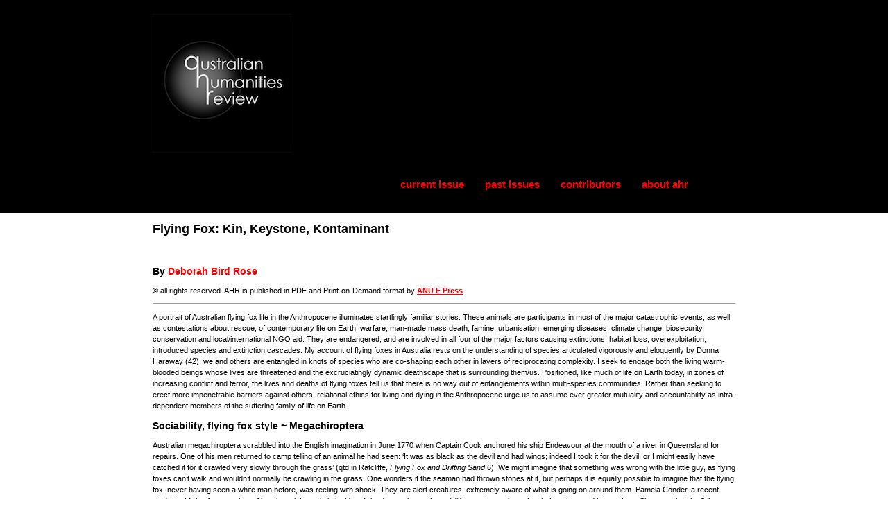

--- FILE ---
content_type: text/html; charset=UTF-8
request_url: https://australianhumanitiesreview.org/2011/05/01/flying-fox-kin-keystone-kontaminant/
body_size: 31172
content:
<!doctype html>

<!--[if lt IE 7]><html lang="en-AU" class="no-js lt-ie9 lt-ie8 lt-ie7"><![endif]-->
<!--[if (IE 7)&!(IEMobile)]><html lang="en-AU" class="no-js lt-ie9 lt-ie8"><![endif]-->
<!--[if (IE 8)&!(IEMobile)]><html lang="en-AU" class="no-js lt-ie9"><![endif]-->
<!--[if gt IE 8]><!--> <html lang="en-AU" class="no-js"><!--<![endif]-->

	<head>
		<meta charset="UTF-8" />

				<meta http-equiv="X-UA-Compatible" content="IE=edge">

				<meta name="HandheldFriendly" content="True">
		<meta name="MobileOptimized" content="320">
		<meta name="viewport" content="width=device-width, initial-scale=1.0"/>

		<link rel="pingback" href="https://australianhumanitiesreview.org/xmlrpc.php">
		
		<title>Flying Fox: Kin, Keystone, Kontaminant &#8211; AHR</title>
<meta name='robots' content='max-image-preview:large' />
	<style>img:is([sizes="auto" i], [sizes^="auto," i]) { contain-intrinsic-size: 3000px 1500px }</style>
	<link rel='dns-prefetch' href='//fonts.googleapis.com' />
<link rel="alternate" type="application/rss+xml" title="AHR &raquo; Feed" href="https://australianhumanitiesreview.org/feed/" />
<link rel="alternate" type="application/rss+xml" title="AHR &raquo; Comments Feed" href="https://australianhumanitiesreview.org/comments/feed/" />
		<!-- This site uses the Google Analytics by ExactMetrics plugin v8.11.1 - Using Analytics tracking - https://www.exactmetrics.com/ -->
							<script src="//www.googletagmanager.com/gtag/js?id=G-6LPRTXN70H"  data-cfasync="false" data-wpfc-render="false" type="text/javascript" async></script>
			<script data-cfasync="false" data-wpfc-render="false" type="text/javascript">
				var em_version = '8.11.1';
				var em_track_user = true;
				var em_no_track_reason = '';
								var ExactMetricsDefaultLocations = {"page_location":"https:\/\/australianhumanitiesreview.org\/2011\/05\/01\/flying-fox-kin-keystone-kontaminant\/"};
								if ( typeof ExactMetricsPrivacyGuardFilter === 'function' ) {
					var ExactMetricsLocations = (typeof ExactMetricsExcludeQuery === 'object') ? ExactMetricsPrivacyGuardFilter( ExactMetricsExcludeQuery ) : ExactMetricsPrivacyGuardFilter( ExactMetricsDefaultLocations );
				} else {
					var ExactMetricsLocations = (typeof ExactMetricsExcludeQuery === 'object') ? ExactMetricsExcludeQuery : ExactMetricsDefaultLocations;
				}

								var disableStrs = [
										'ga-disable-G-6LPRTXN70H',
									];

				/* Function to detect opted out users */
				function __gtagTrackerIsOptedOut() {
					for (var index = 0; index < disableStrs.length; index++) {
						if (document.cookie.indexOf(disableStrs[index] + '=true') > -1) {
							return true;
						}
					}

					return false;
				}

				/* Disable tracking if the opt-out cookie exists. */
				if (__gtagTrackerIsOptedOut()) {
					for (var index = 0; index < disableStrs.length; index++) {
						window[disableStrs[index]] = true;
					}
				}

				/* Opt-out function */
				function __gtagTrackerOptout() {
					for (var index = 0; index < disableStrs.length; index++) {
						document.cookie = disableStrs[index] + '=true; expires=Thu, 31 Dec 2099 23:59:59 UTC; path=/';
						window[disableStrs[index]] = true;
					}
				}

				if ('undefined' === typeof gaOptout) {
					function gaOptout() {
						__gtagTrackerOptout();
					}
				}
								window.dataLayer = window.dataLayer || [];

				window.ExactMetricsDualTracker = {
					helpers: {},
					trackers: {},
				};
				if (em_track_user) {
					function __gtagDataLayer() {
						dataLayer.push(arguments);
					}

					function __gtagTracker(type, name, parameters) {
						if (!parameters) {
							parameters = {};
						}

						if (parameters.send_to) {
							__gtagDataLayer.apply(null, arguments);
							return;
						}

						if (type === 'event') {
														parameters.send_to = exactmetrics_frontend.v4_id;
							var hookName = name;
							if (typeof parameters['event_category'] !== 'undefined') {
								hookName = parameters['event_category'] + ':' + name;
							}

							if (typeof ExactMetricsDualTracker.trackers[hookName] !== 'undefined') {
								ExactMetricsDualTracker.trackers[hookName](parameters);
							} else {
								__gtagDataLayer('event', name, parameters);
							}
							
						} else {
							__gtagDataLayer.apply(null, arguments);
						}
					}

					__gtagTracker('js', new Date());
					__gtagTracker('set', {
						'developer_id.dNDMyYj': true,
											});
					if ( ExactMetricsLocations.page_location ) {
						__gtagTracker('set', ExactMetricsLocations);
					}
										__gtagTracker('config', 'G-6LPRTXN70H', {"forceSSL":"true"} );
										window.gtag = __gtagTracker;										(function () {
						/* https://developers.google.com/analytics/devguides/collection/analyticsjs/ */
						/* ga and __gaTracker compatibility shim. */
						var noopfn = function () {
							return null;
						};
						var newtracker = function () {
							return new Tracker();
						};
						var Tracker = function () {
							return null;
						};
						var p = Tracker.prototype;
						p.get = noopfn;
						p.set = noopfn;
						p.send = function () {
							var args = Array.prototype.slice.call(arguments);
							args.unshift('send');
							__gaTracker.apply(null, args);
						};
						var __gaTracker = function () {
							var len = arguments.length;
							if (len === 0) {
								return;
							}
							var f = arguments[len - 1];
							if (typeof f !== 'object' || f === null || typeof f.hitCallback !== 'function') {
								if ('send' === arguments[0]) {
									var hitConverted, hitObject = false, action;
									if ('event' === arguments[1]) {
										if ('undefined' !== typeof arguments[3]) {
											hitObject = {
												'eventAction': arguments[3],
												'eventCategory': arguments[2],
												'eventLabel': arguments[4],
												'value': arguments[5] ? arguments[5] : 1,
											}
										}
									}
									if ('pageview' === arguments[1]) {
										if ('undefined' !== typeof arguments[2]) {
											hitObject = {
												'eventAction': 'page_view',
												'page_path': arguments[2],
											}
										}
									}
									if (typeof arguments[2] === 'object') {
										hitObject = arguments[2];
									}
									if (typeof arguments[5] === 'object') {
										Object.assign(hitObject, arguments[5]);
									}
									if ('undefined' !== typeof arguments[1].hitType) {
										hitObject = arguments[1];
										if ('pageview' === hitObject.hitType) {
											hitObject.eventAction = 'page_view';
										}
									}
									if (hitObject) {
										action = 'timing' === arguments[1].hitType ? 'timing_complete' : hitObject.eventAction;
										hitConverted = mapArgs(hitObject);
										__gtagTracker('event', action, hitConverted);
									}
								}
								return;
							}

							function mapArgs(args) {
								var arg, hit = {};
								var gaMap = {
									'eventCategory': 'event_category',
									'eventAction': 'event_action',
									'eventLabel': 'event_label',
									'eventValue': 'event_value',
									'nonInteraction': 'non_interaction',
									'timingCategory': 'event_category',
									'timingVar': 'name',
									'timingValue': 'value',
									'timingLabel': 'event_label',
									'page': 'page_path',
									'location': 'page_location',
									'title': 'page_title',
									'referrer' : 'page_referrer',
								};
								for (arg in args) {
																		if (!(!args.hasOwnProperty(arg) || !gaMap.hasOwnProperty(arg))) {
										hit[gaMap[arg]] = args[arg];
									} else {
										hit[arg] = args[arg];
									}
								}
								return hit;
							}

							try {
								f.hitCallback();
							} catch (ex) {
							}
						};
						__gaTracker.create = newtracker;
						__gaTracker.getByName = newtracker;
						__gaTracker.getAll = function () {
							return [];
						};
						__gaTracker.remove = noopfn;
						__gaTracker.loaded = true;
						window['__gaTracker'] = __gaTracker;
					})();
									} else {
										console.log("");
					(function () {
						function __gtagTracker() {
							return null;
						}

						window['__gtagTracker'] = __gtagTracker;
						window['gtag'] = __gtagTracker;
					})();
									}
			</script>
							<!-- / Google Analytics by ExactMetrics -->
		<script type="text/javascript">
/* <![CDATA[ */
window._wpemojiSettings = {"baseUrl":"https:\/\/s.w.org\/images\/core\/emoji\/16.0.1\/72x72\/","ext":".png","svgUrl":"https:\/\/s.w.org\/images\/core\/emoji\/16.0.1\/svg\/","svgExt":".svg","source":{"concatemoji":"https:\/\/australianhumanitiesreview.org\/wp-includes\/js\/wp-emoji-release.min.js?ver=6.8.3"}};
/*! This file is auto-generated */
!function(s,n){var o,i,e;function c(e){try{var t={supportTests:e,timestamp:(new Date).valueOf()};sessionStorage.setItem(o,JSON.stringify(t))}catch(e){}}function p(e,t,n){e.clearRect(0,0,e.canvas.width,e.canvas.height),e.fillText(t,0,0);var t=new Uint32Array(e.getImageData(0,0,e.canvas.width,e.canvas.height).data),a=(e.clearRect(0,0,e.canvas.width,e.canvas.height),e.fillText(n,0,0),new Uint32Array(e.getImageData(0,0,e.canvas.width,e.canvas.height).data));return t.every(function(e,t){return e===a[t]})}function u(e,t){e.clearRect(0,0,e.canvas.width,e.canvas.height),e.fillText(t,0,0);for(var n=e.getImageData(16,16,1,1),a=0;a<n.data.length;a++)if(0!==n.data[a])return!1;return!0}function f(e,t,n,a){switch(t){case"flag":return n(e,"\ud83c\udff3\ufe0f\u200d\u26a7\ufe0f","\ud83c\udff3\ufe0f\u200b\u26a7\ufe0f")?!1:!n(e,"\ud83c\udde8\ud83c\uddf6","\ud83c\udde8\u200b\ud83c\uddf6")&&!n(e,"\ud83c\udff4\udb40\udc67\udb40\udc62\udb40\udc65\udb40\udc6e\udb40\udc67\udb40\udc7f","\ud83c\udff4\u200b\udb40\udc67\u200b\udb40\udc62\u200b\udb40\udc65\u200b\udb40\udc6e\u200b\udb40\udc67\u200b\udb40\udc7f");case"emoji":return!a(e,"\ud83e\udedf")}return!1}function g(e,t,n,a){var r="undefined"!=typeof WorkerGlobalScope&&self instanceof WorkerGlobalScope?new OffscreenCanvas(300,150):s.createElement("canvas"),o=r.getContext("2d",{willReadFrequently:!0}),i=(o.textBaseline="top",o.font="600 32px Arial",{});return e.forEach(function(e){i[e]=t(o,e,n,a)}),i}function t(e){var t=s.createElement("script");t.src=e,t.defer=!0,s.head.appendChild(t)}"undefined"!=typeof Promise&&(o="wpEmojiSettingsSupports",i=["flag","emoji"],n.supports={everything:!0,everythingExceptFlag:!0},e=new Promise(function(e){s.addEventListener("DOMContentLoaded",e,{once:!0})}),new Promise(function(t){var n=function(){try{var e=JSON.parse(sessionStorage.getItem(o));if("object"==typeof e&&"number"==typeof e.timestamp&&(new Date).valueOf()<e.timestamp+604800&&"object"==typeof e.supportTests)return e.supportTests}catch(e){}return null}();if(!n){if("undefined"!=typeof Worker&&"undefined"!=typeof OffscreenCanvas&&"undefined"!=typeof URL&&URL.createObjectURL&&"undefined"!=typeof Blob)try{var e="postMessage("+g.toString()+"("+[JSON.stringify(i),f.toString(),p.toString(),u.toString()].join(",")+"));",a=new Blob([e],{type:"text/javascript"}),r=new Worker(URL.createObjectURL(a),{name:"wpTestEmojiSupports"});return void(r.onmessage=function(e){c(n=e.data),r.terminate(),t(n)})}catch(e){}c(n=g(i,f,p,u))}t(n)}).then(function(e){for(var t in e)n.supports[t]=e[t],n.supports.everything=n.supports.everything&&n.supports[t],"flag"!==t&&(n.supports.everythingExceptFlag=n.supports.everythingExceptFlag&&n.supports[t]);n.supports.everythingExceptFlag=n.supports.everythingExceptFlag&&!n.supports.flag,n.DOMReady=!1,n.readyCallback=function(){n.DOMReady=!0}}).then(function(){return e}).then(function(){var e;n.supports.everything||(n.readyCallback(),(e=n.source||{}).concatemoji?t(e.concatemoji):e.wpemoji&&e.twemoji&&(t(e.twemoji),t(e.wpemoji)))}))}((window,document),window._wpemojiSettings);
/* ]]> */
</script>
<style id='wp-emoji-styles-inline-css' type='text/css'>

	img.wp-smiley, img.emoji {
		display: inline !important;
		border: none !important;
		box-shadow: none !important;
		height: 1em !important;
		width: 1em !important;
		margin: 0 0.07em !important;
		vertical-align: -0.1em !important;
		background: none !important;
		padding: 0 !important;
	}
</style>
<link rel='stylesheet' id='wp-block-library-css' href='https://australianhumanitiesreview.org/wp-includes/css/dist/block-library/style.min.css?ver=6.8.3' type='text/css' media='all' />
<style id='classic-theme-styles-inline-css' type='text/css'>
/*! This file is auto-generated */
.wp-block-button__link{color:#fff;background-color:#32373c;border-radius:9999px;box-shadow:none;text-decoration:none;padding:calc(.667em + 2px) calc(1.333em + 2px);font-size:1.125em}.wp-block-file__button{background:#32373c;color:#fff;text-decoration:none}
</style>
<style id='global-styles-inline-css' type='text/css'>
:root{--wp--preset--aspect-ratio--square: 1;--wp--preset--aspect-ratio--4-3: 4/3;--wp--preset--aspect-ratio--3-4: 3/4;--wp--preset--aspect-ratio--3-2: 3/2;--wp--preset--aspect-ratio--2-3: 2/3;--wp--preset--aspect-ratio--16-9: 16/9;--wp--preset--aspect-ratio--9-16: 9/16;--wp--preset--color--black: #000000;--wp--preset--color--cyan-bluish-gray: #abb8c3;--wp--preset--color--white: #ffffff;--wp--preset--color--pale-pink: #f78da7;--wp--preset--color--vivid-red: #cf2e2e;--wp--preset--color--luminous-vivid-orange: #ff6900;--wp--preset--color--luminous-vivid-amber: #fcb900;--wp--preset--color--light-green-cyan: #7bdcb5;--wp--preset--color--vivid-green-cyan: #00d084;--wp--preset--color--pale-cyan-blue: #8ed1fc;--wp--preset--color--vivid-cyan-blue: #0693e3;--wp--preset--color--vivid-purple: #9b51e0;--wp--preset--gradient--vivid-cyan-blue-to-vivid-purple: linear-gradient(135deg,rgba(6,147,227,1) 0%,rgb(155,81,224) 100%);--wp--preset--gradient--light-green-cyan-to-vivid-green-cyan: linear-gradient(135deg,rgb(122,220,180) 0%,rgb(0,208,130) 100%);--wp--preset--gradient--luminous-vivid-amber-to-luminous-vivid-orange: linear-gradient(135deg,rgba(252,185,0,1) 0%,rgba(255,105,0,1) 100%);--wp--preset--gradient--luminous-vivid-orange-to-vivid-red: linear-gradient(135deg,rgba(255,105,0,1) 0%,rgb(207,46,46) 100%);--wp--preset--gradient--very-light-gray-to-cyan-bluish-gray: linear-gradient(135deg,rgb(238,238,238) 0%,rgb(169,184,195) 100%);--wp--preset--gradient--cool-to-warm-spectrum: linear-gradient(135deg,rgb(74,234,220) 0%,rgb(151,120,209) 20%,rgb(207,42,186) 40%,rgb(238,44,130) 60%,rgb(251,105,98) 80%,rgb(254,248,76) 100%);--wp--preset--gradient--blush-light-purple: linear-gradient(135deg,rgb(255,206,236) 0%,rgb(152,150,240) 100%);--wp--preset--gradient--blush-bordeaux: linear-gradient(135deg,rgb(254,205,165) 0%,rgb(254,45,45) 50%,rgb(107,0,62) 100%);--wp--preset--gradient--luminous-dusk: linear-gradient(135deg,rgb(255,203,112) 0%,rgb(199,81,192) 50%,rgb(65,88,208) 100%);--wp--preset--gradient--pale-ocean: linear-gradient(135deg,rgb(255,245,203) 0%,rgb(182,227,212) 50%,rgb(51,167,181) 100%);--wp--preset--gradient--electric-grass: linear-gradient(135deg,rgb(202,248,128) 0%,rgb(113,206,126) 100%);--wp--preset--gradient--midnight: linear-gradient(135deg,rgb(2,3,129) 0%,rgb(40,116,252) 100%);--wp--preset--font-size--small: 13px;--wp--preset--font-size--medium: 20px;--wp--preset--font-size--large: 36px;--wp--preset--font-size--x-large: 42px;--wp--preset--spacing--20: 0.44rem;--wp--preset--spacing--30: 0.67rem;--wp--preset--spacing--40: 1rem;--wp--preset--spacing--50: 1.5rem;--wp--preset--spacing--60: 2.25rem;--wp--preset--spacing--70: 3.38rem;--wp--preset--spacing--80: 5.06rem;--wp--preset--shadow--natural: 6px 6px 9px rgba(0, 0, 0, 0.2);--wp--preset--shadow--deep: 12px 12px 50px rgba(0, 0, 0, 0.4);--wp--preset--shadow--sharp: 6px 6px 0px rgba(0, 0, 0, 0.2);--wp--preset--shadow--outlined: 6px 6px 0px -3px rgba(255, 255, 255, 1), 6px 6px rgba(0, 0, 0, 1);--wp--preset--shadow--crisp: 6px 6px 0px rgba(0, 0, 0, 1);}:where(.is-layout-flex){gap: 0.5em;}:where(.is-layout-grid){gap: 0.5em;}body .is-layout-flex{display: flex;}.is-layout-flex{flex-wrap: wrap;align-items: center;}.is-layout-flex > :is(*, div){margin: 0;}body .is-layout-grid{display: grid;}.is-layout-grid > :is(*, div){margin: 0;}:where(.wp-block-columns.is-layout-flex){gap: 2em;}:where(.wp-block-columns.is-layout-grid){gap: 2em;}:where(.wp-block-post-template.is-layout-flex){gap: 1.25em;}:where(.wp-block-post-template.is-layout-grid){gap: 1.25em;}.has-black-color{color: var(--wp--preset--color--black) !important;}.has-cyan-bluish-gray-color{color: var(--wp--preset--color--cyan-bluish-gray) !important;}.has-white-color{color: var(--wp--preset--color--white) !important;}.has-pale-pink-color{color: var(--wp--preset--color--pale-pink) !important;}.has-vivid-red-color{color: var(--wp--preset--color--vivid-red) !important;}.has-luminous-vivid-orange-color{color: var(--wp--preset--color--luminous-vivid-orange) !important;}.has-luminous-vivid-amber-color{color: var(--wp--preset--color--luminous-vivid-amber) !important;}.has-light-green-cyan-color{color: var(--wp--preset--color--light-green-cyan) !important;}.has-vivid-green-cyan-color{color: var(--wp--preset--color--vivid-green-cyan) !important;}.has-pale-cyan-blue-color{color: var(--wp--preset--color--pale-cyan-blue) !important;}.has-vivid-cyan-blue-color{color: var(--wp--preset--color--vivid-cyan-blue) !important;}.has-vivid-purple-color{color: var(--wp--preset--color--vivid-purple) !important;}.has-black-background-color{background-color: var(--wp--preset--color--black) !important;}.has-cyan-bluish-gray-background-color{background-color: var(--wp--preset--color--cyan-bluish-gray) !important;}.has-white-background-color{background-color: var(--wp--preset--color--white) !important;}.has-pale-pink-background-color{background-color: var(--wp--preset--color--pale-pink) !important;}.has-vivid-red-background-color{background-color: var(--wp--preset--color--vivid-red) !important;}.has-luminous-vivid-orange-background-color{background-color: var(--wp--preset--color--luminous-vivid-orange) !important;}.has-luminous-vivid-amber-background-color{background-color: var(--wp--preset--color--luminous-vivid-amber) !important;}.has-light-green-cyan-background-color{background-color: var(--wp--preset--color--light-green-cyan) !important;}.has-vivid-green-cyan-background-color{background-color: var(--wp--preset--color--vivid-green-cyan) !important;}.has-pale-cyan-blue-background-color{background-color: var(--wp--preset--color--pale-cyan-blue) !important;}.has-vivid-cyan-blue-background-color{background-color: var(--wp--preset--color--vivid-cyan-blue) !important;}.has-vivid-purple-background-color{background-color: var(--wp--preset--color--vivid-purple) !important;}.has-black-border-color{border-color: var(--wp--preset--color--black) !important;}.has-cyan-bluish-gray-border-color{border-color: var(--wp--preset--color--cyan-bluish-gray) !important;}.has-white-border-color{border-color: var(--wp--preset--color--white) !important;}.has-pale-pink-border-color{border-color: var(--wp--preset--color--pale-pink) !important;}.has-vivid-red-border-color{border-color: var(--wp--preset--color--vivid-red) !important;}.has-luminous-vivid-orange-border-color{border-color: var(--wp--preset--color--luminous-vivid-orange) !important;}.has-luminous-vivid-amber-border-color{border-color: var(--wp--preset--color--luminous-vivid-amber) !important;}.has-light-green-cyan-border-color{border-color: var(--wp--preset--color--light-green-cyan) !important;}.has-vivid-green-cyan-border-color{border-color: var(--wp--preset--color--vivid-green-cyan) !important;}.has-pale-cyan-blue-border-color{border-color: var(--wp--preset--color--pale-cyan-blue) !important;}.has-vivid-cyan-blue-border-color{border-color: var(--wp--preset--color--vivid-cyan-blue) !important;}.has-vivid-purple-border-color{border-color: var(--wp--preset--color--vivid-purple) !important;}.has-vivid-cyan-blue-to-vivid-purple-gradient-background{background: var(--wp--preset--gradient--vivid-cyan-blue-to-vivid-purple) !important;}.has-light-green-cyan-to-vivid-green-cyan-gradient-background{background: var(--wp--preset--gradient--light-green-cyan-to-vivid-green-cyan) !important;}.has-luminous-vivid-amber-to-luminous-vivid-orange-gradient-background{background: var(--wp--preset--gradient--luminous-vivid-amber-to-luminous-vivid-orange) !important;}.has-luminous-vivid-orange-to-vivid-red-gradient-background{background: var(--wp--preset--gradient--luminous-vivid-orange-to-vivid-red) !important;}.has-very-light-gray-to-cyan-bluish-gray-gradient-background{background: var(--wp--preset--gradient--very-light-gray-to-cyan-bluish-gray) !important;}.has-cool-to-warm-spectrum-gradient-background{background: var(--wp--preset--gradient--cool-to-warm-spectrum) !important;}.has-blush-light-purple-gradient-background{background: var(--wp--preset--gradient--blush-light-purple) !important;}.has-blush-bordeaux-gradient-background{background: var(--wp--preset--gradient--blush-bordeaux) !important;}.has-luminous-dusk-gradient-background{background: var(--wp--preset--gradient--luminous-dusk) !important;}.has-pale-ocean-gradient-background{background: var(--wp--preset--gradient--pale-ocean) !important;}.has-electric-grass-gradient-background{background: var(--wp--preset--gradient--electric-grass) !important;}.has-midnight-gradient-background{background: var(--wp--preset--gradient--midnight) !important;}.has-small-font-size{font-size: var(--wp--preset--font-size--small) !important;}.has-medium-font-size{font-size: var(--wp--preset--font-size--medium) !important;}.has-large-font-size{font-size: var(--wp--preset--font-size--large) !important;}.has-x-large-font-size{font-size: var(--wp--preset--font-size--x-large) !important;}
:where(.wp-block-post-template.is-layout-flex){gap: 1.25em;}:where(.wp-block-post-template.is-layout-grid){gap: 1.25em;}
:where(.wp-block-columns.is-layout-flex){gap: 2em;}:where(.wp-block-columns.is-layout-grid){gap: 2em;}
:root :where(.wp-block-pullquote){font-size: 1.5em;line-height: 1.6;}
</style>
<link rel='stylesheet' id='SFSImainCss-css' href='https://australianhumanitiesreview.org/wp-content/plugins/ultimate-social-media-icons/css/sfsi-style.css?ver=2.9.6' type='text/css' media='all' />
<link rel='stylesheet' id='disable_sfsi-css' href='https://australianhumanitiesreview.org/wp-content/plugins/ultimate-social-media-icons/css/disable_sfsi.css?ver=6.8.3' type='text/css' media='all' />
<link rel='stylesheet' id='wp-components-css' href='https://australianhumanitiesreview.org/wp-includes/css/dist/components/style.min.css?ver=6.8.3' type='text/css' media='all' />
<link rel='stylesheet' id='godaddy-styles-css' href='https://australianhumanitiesreview.org/wp-content/mu-plugins/vendor/wpex/godaddy-launch/includes/Dependencies/GoDaddy/Styles/build/latest.css?ver=2.0.2' type='text/css' media='all' />
<link rel='stylesheet' id='workflow-scroll-style-css' href='https://australianhumanitiesreview.org/wp-content/themes/ahr-workflow/library/css/jquery.mCustomScrollbar.css?ver=6.8.3' type='text/css' media='all' />
<link rel='stylesheet' id='workflow-font-css' href='https://australianhumanitiesreview.org/wp-content/themes/ahr-workflow/css/font-awesome.min.css?ver=6.8.3' type='text/css' media='all' />
<!--[if lt IE 9]>
<link rel='stylesheet' id='workflow-ie-only-css' href='https://australianhumanitiesreview.org/wp-content/themes/ahr-workflow/library/css/ie.css?ver=6.8.3' type='text/css' media='all' />
<![endif]-->
<link rel='stylesheet' id='workflow-fonts-css' href='//fonts.googleapis.com/css?family=Roboto%3A400%2C100%2C300%2C400italic%2C500%2C700%2C900&#038;ver=6.8.3' type='text/css' media='all' />
<link rel='stylesheet' id='workflow-stylesheet-css' href='https://australianhumanitiesreview.org/wp-content/themes/ahr-workflow/library/css/style.min.css?ver=6.8.3' type='text/css' media='all' />
<link rel='stylesheet' id='workflow-main-stylesheet-css' href='https://australianhumanitiesreview.org/wp-content/themes/ahr-workflow/style.css?ver=6.8.3' type='text/css' media='all' />
<script type="text/javascript" src="https://australianhumanitiesreview.org/wp-content/plugins/google-analytics-dashboard-for-wp/assets/js/frontend-gtag.min.js?ver=8.11.1" id="exactmetrics-frontend-script-js" async="async" data-wp-strategy="async"></script>
<script data-cfasync="false" data-wpfc-render="false" type="text/javascript" id='exactmetrics-frontend-script-js-extra'>/* <![CDATA[ */
var exactmetrics_frontend = {"js_events_tracking":"true","download_extensions":"zip,mp3,mpeg,pdf,docx,pptx,xlsx,rar","inbound_paths":"[{\"path\":\"\\\/go\\\/\",\"label\":\"affiliate\"},{\"path\":\"\\\/recommend\\\/\",\"label\":\"affiliate\"}]","home_url":"https:\/\/australianhumanitiesreview.org","hash_tracking":"false","v4_id":"G-6LPRTXN70H"};/* ]]> */
</script>
<script type="text/javascript" src="https://australianhumanitiesreview.org/wp-includes/js/jquery/jquery.min.js?ver=3.7.1" id="jquery-core-js"></script>
<script type="text/javascript" src="https://australianhumanitiesreview.org/wp-includes/js/jquery/jquery-migrate.min.js?ver=3.4.1" id="jquery-migrate-js"></script>
<script type="text/javascript" src="https://australianhumanitiesreview.org/wp-content/themes/ahr-workflow/library/js/libs/modernizr.custom.min.js?ver=2.5.3" id="workflow-modernizr-js"></script>
<link rel="https://api.w.org/" href="https://australianhumanitiesreview.org/wp-json/" /><link rel="alternate" title="JSON" type="application/json" href="https://australianhumanitiesreview.org/wp-json/wp/v2/posts/758" /><link rel="EditURI" type="application/rsd+xml" title="RSD" href="https://australianhumanitiesreview.org/xmlrpc.php?rsd" />
<meta name="generator" content="WordPress 6.8.3" />
<link rel="canonical" href="https://australianhumanitiesreview.org/2011/05/01/flying-fox-kin-keystone-kontaminant/" />
<link rel='shortlink' href='https://australianhumanitiesreview.org/?p=758' />
<link rel="alternate" title="oEmbed (JSON)" type="application/json+oembed" href="https://australianhumanitiesreview.org/wp-json/oembed/1.0/embed?url=https%3A%2F%2Faustralianhumanitiesreview.org%2F2011%2F05%2F01%2Fflying-fox-kin-keystone-kontaminant%2F" />
<link rel="alternate" title="oEmbed (XML)" type="text/xml+oembed" href="https://australianhumanitiesreview.org/wp-json/oembed/1.0/embed?url=https%3A%2F%2Faustralianhumanitiesreview.org%2F2011%2F05%2F01%2Fflying-fox-kin-keystone-kontaminant%2F&#038;format=xml" />
<meta name="follow.[base64]" content="pN11qFA1TKrfTQMKG48C"/><style>
  #logo a,
  .social-icons a,
  .nav li.current-menu-item a{
    color: #ff0000;
  }
</style>
<style>    
  .widgettitle,
  .footer-widgets h4,
  #main-navigation a:focus,
  .social-icons a .fa:hover,
  .social-icons a .fa:focus{
    color: #f00000;
  }
  .blog-list .item .thumb-wrap .no-bg,
   .mobile-menu #main-navigation{
    background-color: #f00000;
  }
</style>
<style>
  .header[role="banner"],
  .blog-list .item .meta-tags-bottom .post-link a,
  button, 
  html input[type="button"], 
  input[type="reset"], 
  input[type="submit"],
  .blue-btn,  
  #submit,
  .wp-caption,
{
    background-color: #000000;
  }
  .blog-list .item .thumb-wrap .meta-tags h1 a:hover,
  .blog-list .item .thumb-wrap .meta-tags h1 a:focus,
  .scrollToTop span,
  a:focus,
  footer.footer[role="contentinfo"] a:hover,
  footer.footer[role="contentinfo"] a:focus,
  .blog-list .item .meta-tags-bottom .cat-tag a:hover, 
  .blog-list .item .meta-tags-bottom .cat-tag a:focus,
  .article-footer h3, 
  #comments-title, 
  .comment-reply-title,
  .comment-reply-link{
    color: #000000;
  }
  .entry-content blockquote{
    border-color: #000000;
  }
</style>
<link rel="icon" href="https://australianhumanitiesreview.org/wp-content/uploads/2015/09/cropped-ahr_logo-32x32.jpg" sizes="32x32" />
<link rel="icon" href="https://australianhumanitiesreview.org/wp-content/uploads/2015/09/cropped-ahr_logo-192x192.jpg" sizes="192x192" />
<link rel="apple-touch-icon" href="https://australianhumanitiesreview.org/wp-content/uploads/2015/09/cropped-ahr_logo-180x180.jpg" />
<meta name="msapplication-TileImage" content="https://australianhumanitiesreview.org/wp-content/uploads/2015/09/cropped-ahr_logo-270x270.jpg" />
	</head>

	<body class="wp-singular post-template-default single single-post postid-758 single-format-standard wp-theme-ahr-workflow sfsi_actvite_theme_flat" >

		<div id="container">
			
			<header class="header" role="banner" id="main-header">
				<div id="inner-header" class="wrap cf">
										<div class="head-left ">
										<p id="logo" class="h1"><a href="https://australianhumanitiesreview.org/" rel="nofollow" style="width:300px;margin:0 auto;display:block;"><img src="https://australianhumanitiesreview.org/wp-content/uploads/2016/03/ahr_siteicon.jpg" alt="AHR" /></a></p>
					 					</div>

					<div class="head-right ">
						<nav role="navigation" id="main-navigation">
															<ul id="menu-menu-1" class="nav top-nav cf"><li id="menu-item-2707" class="menu-item menu-item-type-post_type menu-item-object-page menu-item-home menu-item-2707"><a href="https://australianhumanitiesreview.org/">current issue</a></li>
<li id="menu-item-2769" class="menu-item menu-item-type-post_type menu-item-object-page menu-item-2769"><a href="https://australianhumanitiesreview.org/past-issues/">past issues</a></li>
<li id="menu-item-2785" class="menu-item menu-item-type-post_type menu-item-object-page menu-item-2785"><a href="https://australianhumanitiesreview.org/contributors/">contributors</a></li>
<li id="menu-item-2710" class="menu-item menu-item-type-post_type menu-item-object-page menu-item-2710"><a href="https://australianhumanitiesreview.org/about-ahr/">about ahr</a></li>
</ul>													</nav>

						<div class="social-icons">
				            		                </div>
		                <div class="mobile-menu">
		                <div id="main-navigation">
			            <div id="close"><span class="fa fa-times"></span> Close</div>
			            <div class="clear"></div>
			            <!-- social icons -->
				        <div class="social-icons">
				            	                	</div>
	                	<nav role="navigation" id="">
															<ul id="menu-menu-2" class="nav top-nav cf"><li class="menu-item menu-item-type-post_type menu-item-object-page menu-item-home menu-item-2707"><a href="https://australianhumanitiesreview.org/">current issue</a></li>
<li class="menu-item menu-item-type-post_type menu-item-object-page menu-item-2769"><a href="https://australianhumanitiesreview.org/past-issues/">past issues</a></li>
<li class="menu-item menu-item-type-post_type menu-item-object-page menu-item-2785"><a href="https://australianhumanitiesreview.org/contributors/">contributors</a></li>
<li class="menu-item menu-item-type-post_type menu-item-object-page menu-item-2710"><a href="https://australianhumanitiesreview.org/about-ahr/">about ahr</a></li>
</ul>													</nav>
        			</div>
					<div class="side-nav" id="push"><span class="fa fa-bars"></span></div>
				</div>
	            	</div>
	                <span class="clear"></span>
				</div>

			</header>
			<div id="content">
				
				<div id="inner-content" class=" cf">
						
						<div id="inner-content" class="wrap cf">
					<div class="m-all cf">

													
         					<article id="post-758" class="item post-758 post type-post status-publish format-standard hentry category-issue-50-may-2011 category-rose-deborah-bird">
			  					<div class="thumb-wrap">
        <div class="image-bg" style="background-image:url(https://australianhumanitiesreview.org/wp-content/uploads/2015/10/Rose_1.jpg);"></div>
    <div class="meta-tags">
        <div>
      <h1>Flying Fox: Kin, Keystone, Kontaminant</h1>
    </div>
  </div>
</div>

<div class="the-post-content entry-content">
  <h2>By <a href="#bio"> Deborah Bird Rose</a></h2>
<p>© all rights reserved. AHR is published in PDF and Print-on-Demand format by <a href="http://epress.anu.edu.au/titles/australian-humanities-review" target="_blank">ANU E Press</a></p>
<hr />
<p>A portrait of Australian flying fox life in the Anthropocene illuminates startlingly familiar stories. These animals are participants in most of the major catastrophic events, as well as contestations about rescue, of contemporary life on Earth: warfare, man-made mass death, famine, urbanisation, emerging diseases, climate change, biosecurity, conservation and local/international NGO aid. They are endangered, and are involved in all four of the major factors causing extinctions: habitat loss, overexploitation, introduced species and extinction cascades. My account of flying foxes in Australia rests on the understanding of species articulated vigorously and eloquently by Donna Haraway (42): we and others are entangled in knots of species who are co-shaping each other in layers of reciprocating complexity. I seek to engage both the living warm-blooded beings whose lives are threatened and the excruciatingly dynamic deathscape that is surrounding them/us. Positioned, like much of life on Earth today, in zones of increasing conflict and terror, the lives and deaths of flying foxes tell us that there is no way out of entanglements within multi-species communities. Rather than seeking to erect more impenetrable barriers against others, relational ethics for living and dying in the Anthropocene urge us to assume ever greater mutuality and accountability as intra-dependent members of the suffering family of life on Earth.</p>
<h2>Sociability, flying fox style ~ Megachiroptera</h2>
<p>Australian megachiroptera scrabbled into the English imagination in June 1770 when Captain Cook anchored his ship Endeavour at the mouth of a river in Queensland for repairs. One of his men returned to camp telling of an animal he had seen: ‘It was as black as the devil and had wings; indeed I took it for the devil, or I might easily have catched it for it crawled very slowly through the grass’ (qtd in Ratcliffe, <em>Flying Fox and Drifting Sand</em> 6). We might imagine that something was wrong with the little guy, as flying foxes can’t walk and wouldn’t normally be crawling in the grass. One wonders if the seaman had thrown stones at it, but perhaps it is equally possible to imagine that the flying fox, never having seen a white man before, was reeling with shock. They are alert creatures, extremely aware of what is going on around them. Pamela Conder, a recent student of flying foxes, writes of her time sitting quietly inside a flying fox enclosure in a wildlife sanctuary observing their actions and interactions. She says that the flying foxes quickly became accustomed to her, regarding her, apparently, as an innocuous part of the background. However, ‘I was surprised when I walked into the cage late one hot morning to see the bats panic and flee in all directions from my approach. Then I realised what was different—I was wearing a large sun hat. I left the enclosure, let the bats settle and returned <em>sans</em> hat. Not so much as an eyebrow was raised. Before long, however, the hat became accepted as part of me for the rest of that summer’ (55).</p>
<p>The term chiroptera means ‘hand winged’. There are two suborders: mega and micro. Worldwide, megachiroptera include 166 species of flying foxes (also known as fruit bats) and blossom bats. Microchiroptera include 759 species. The two suborders are quite different, size being only part of it. Microchiroptera navigate by echolocation (animal sonar); they are small and feed mainly on insects but there also are blood-eating vampire bats, fish-eating bats and other carnivorous bats. In contrast, Megachiroptera all feed on plants. They navigate principally by sight, and many of them are large. In Australia, the largest male flying foxes weigh about one kilogram and have wingspans of up to 1.5 metres (Hall and Richards 1-3). There is no way of knowing the flying fox population figures prior to British settlement, but certainly the numbers would have been in the thousands of millions. Four main species of flying foxes make up the Australian contingent: Black Flying Fox (<em>Pteropus Alecto</em>), Grey-headed Flying Fox (<em>P. poliocephalus</em>), Little Red Flying Fox (<em>P. scapulatus</em>), and Spectacled Flying Fox (<em>P. conspicillatus</em>). By preference they travel widely in search of pollen, seeds and fruits, covering vast areas during an annual round as they follow flowering and fruiting trees and shrubs. At present, both grey-headed and spectacled flying foxes are listed as threatened under the Commonwealth Environment Protection and Biodiversity Conservation Act 1999.</p>
<p>Flying foxes love to camp together; some camps number in the millions (Conder 46). Maternity camps are chosen by the female flying foxes, and they return year after year to give birth and raise their young. Every night across Australia millions of flying foxes set forth, going distances of up to fifty kilometres in search of food. It is estimated that one individual can disperse up to 60,000 seeds in one night (DSE 4). They are sociable, spending much of their time in camp grooming themselves and each other. With at least thirty different vocal calls, all of which are audible to humans, they are, from a human point of view, noisy folk (Hall and Richards 64). Females give birth to only one baby each year. Babies are born with their eyes open, and their mother gently moves them into position so that they can latch on to her nipple. For a few weeks they hang on while she flies out at night for food. Later, though, they are left behind in crèches in the centre of camp. The mothers return at dawn, flying round and round until they locate their own baby, re-attaching the baby to the nipple. Once the babies have grown into adolescents or young adults, they leave their mothers and move into groups under the care of senior males. The older guys take them out at night, teaching them flying techniques, and showing them how to find food and find their way home again (Hall and Richards 42-46). Hall and Richards (46) describe these clumsy youngsters:</p>
<blockquote><p>They do not have the purposeful direction of the adults, and are reminiscent of a group of school kids going home from school and exploring their environment. Progress is slow as they carry out aerial bombs on each other, explore vegetation and duck from imaginary predators. It is probable that these groups do not initially go far from the camp, and that the trips serve as navigational training.</p></blockquote>
<p><a href="https://australianhumanitiesreview.org/wp-content/uploads/2015/10/Rose_1.jpg"><img loading="lazy" decoding="async" class="alignnone size-full wp-image-732" src="https://australianhumanitiesreview.org/wp-content/uploads/2015/10/Rose_1.jpg" alt="Rose_1" width="720" height="576" srcset="https://australianhumanitiesreview.org/wp-content/uploads/2015/10/Rose_1.jpg 720w, https://australianhumanitiesreview.org/wp-content/uploads/2015/10/Rose_1-300x240.jpg 300w" sizes="auto, (max-width: 720px) 100vw, 720px" /></a><br />
&#8220;For the first few weeks of life, the new born pups stay with their mothers 24 hours a day, even as she flies out to forage for food. Once the pups reach around 4 weeks of age, they&#8217;re too heavy for their mothers to carry them for long distances but she may still carry them for between trees in the roost. It&#8217;s important to remember that whilst in flight, the mother is in no way actively holding the pup to her chest, it&#8217;s only the young ones grip on their mothers teat (located under her armpit) and fur that keep them from falling.&#8221; (Photo and caption courtesy of Nick Edards.)</p>
<h2>Story-telling, Indigenous style</h2>
<p>Flying foxes had been interacting with humans for thousands of years before they encountered either Englishmen or large summer hats. Indigenous people’s stories of flying foxes go back to creation, to the Dreaming ancestors who walked the earth making landforms, species, cultures, languages, biotic communities and connections. Dreamings were shape-shifters, sometimes walking as humans, sometimes travelling in the form of the being they would become. Flying foxes were there too, of course.</p>
<p>I got to know flying foxes through Indigenous people of the Victoria River region in the northwest corner of the Northern Territory, where I lived and studied for many years in the communities of Yarralin and Lingara. Prior to the wet season (in December or so), the black flying foxes, <em>warrpa</em> in local languages, congregated along the riverbanks, hanging from the riverside trees. Occasionally one might lose its grip and become a tasty treat for crocodiles. Of an evening we would watch them fly out, dark against the deep blue sky, hundreds upon hundreds of them forming a stream of flapping wings that widened out as they moved toward the flowering trees along the rivers and creeks. One of my teachers was Daly Pulkara, a man with a good fund of flying fox stories. We were watching the flyout one evening, and he pointed out something interesting. The crowd flew over, and then, after the mob was well on its way, a few turned back. A bit later, stragglers appeared, following the others but not quite catching up. ‘The old people always said those blokes forgot their axes’, Daly told me. I felt like a bit of a straggler myself as I tried to catch the drift of the story. Of course, they were shape-shifters, and when they were men they would have carried axes. ‘They’re always like that’, Daly said, ‘one or two are back behind. That’s why the old people said they forgot their axes, they had to go back to camp and get them’.</p>
<p>To encounter such stories in their wonderful personableness and appropriateness is to find one’s self in a world of animism. Defined and discussed in a new and excellent study by Graham Harvey, animism is the recognition ‘that the world is full of persons, only some of whom are human, and that life is always lived in relationship with others’ (xi). Within an animist worldview, flying foxes are persons, and like any group of human persons some are a bit sloppy, forgetting their axes when they go out foraging, dragging along behind, always a bit out of step.</p>
<p>The personhood of flying foxes is known not only through stories but also through kinship. Flying foxes are matrilineal ‘totems’: they are members of kin groups comprised of both human and flying fox persons. Flying foxes are part of the group by reason of being flying foxes. Humans are part of the group because their mother, and her mother, and her mother, right back to the beginning, were flying fox people. Men belong to the group—they are flying fox people because they are the children of their mother, but their sons and daughters will not be flying foxes because flying fox people don’t marry other flying fox people. The matrilineal kin relationship is understood to be corporeal—the flesh of the kin group is shared across the bodies of the people and animals, and is their co-specific embodied being in the world. This is the family: humans and nonhumans. They are in it together, sharing flesh, care and continuity from generation to generation.</p>
<p>Flying fox persons (animal/human) are also part of the story of seasons. Why does the rain come? My teachers said that it comes because the flying foxes tell the Rainbow Snake to get up out of the river and get to work. This is a complex story of entangled mutualities and calls to action. The story of rain starts in the dry season, during the cold time of year when the flying foxes are in the higher country away from the rivers. As the sun dries the country, they move toward the river, and when they get there they hang in the trees over the river and call to the Rainbow Snake to rise up and bring rain. A lot of esoteric knowledge is bound into this story; we will avoid that knowledge completely, and turn to an ecological side of the story. Flying foxes feed by preference on the flowers of trees and shrubs of the Myrtaceae family. Yarralin people point especially to the inland bloodwood (<em>Eucalyptus terminalis, jartpuru</em> in local languages) and the magnificent tree known in vernacular English as the half bark (<em>E. Confertiflora</em>, <em>ngurlgugu</em>). Both of these species produce large, showy clusters of cream-coloured, heavily scented flowers, so they are obvious candidates for both flying fox and human attention. In the Victoria River region eucalypts and melaleucas flower in succession from higher ground to lower ground, which is also to say from the drier country on the hillsides down to the river banks and channels. River red gum (<em>E. Camaldulensis</em>), known as <em>timalan</em> in local Indigenous languages, and paperbarks (<em>pakali, Melaleuca argenta </em>and <em>M. leucadendra</em>) are the two big riverside Myrtaceous trees. The banks of the rivers of this region are lined with paperbarks and river red gums. They are the last in the succession to burst into flower. The flying foxes follow their preferred food, and it brings them to the riverside at the end of the driest time of year; they forage there in the thousands. Yarralin people say that the flying foxes talk to their mate the Rainbow, telling it to move, to get up, to get to work, to bring the rain. They say that the earth is getting too hot, that everything is too dry.</p>
<h2>Co-evolution, a myrtaceous love affair</h2>
<p>Flying foxes have been relating to native trees for much longer than they have been relating to humans. According to Hall and Richards (82-84), there is good evidence to support a hypothesis of co-evolution and co-dependence between megachiropterans and flowing plants. In fact, flying foxes and the smaller tube-nosed fruit bats may be the only seed dispersal agents for many rainforest trees, and therefore are integral to the long-term survival of some species (Hall and Richards 83). Flying foxes have a keen sense of smell and their eyes are adjusted to night vision and to recognising light colours. Myrtaceous trees and shrubs produce clumps of flowers that are strongly scented and usually light in colour. They produce their pollen in the night, when the flying foxes are foraging; flying foxes are able to carry large loads of pollen because of their (relatively) large size; and because the plants flower sequentially, ‘myrtaceous forests and woodlands provide a constant food supply throughout the year for these animals’ (Hall and Richards 82).</p>
<p>Seed and pollen dispersal is improved by flying fox feeding habits. In scientific lingo, people talk about the ‘residents and raiders’ model of feeding. A group settles itself into a tree and then defends that place from others: these are the ‘residents’. Other flying foxes attempt to join the group: these are the ‘raiders’. Residents chase them away. They carry fruit and pollen from tree to tree as they struggle to find a place to stay and feed (Hall and Richards 81-82). The stragglers that Daly spoke about—the blokes who always forget their axes—would seem to be ‘raiders’: having gone back to get their axes they now find the best food locations already taken. They may be a bit on the edge, but they are extremely important to Myrtaceae.</p>
<p>Scientific studies of flying fox feeding and their relationships with their preferred species have led to the understanding that flying foxes are a keystone species: as long-range pollinators and seed dispersers, their activities are essential to the health of native ecosystems. Indeed, as climate change forces species to adapt rapidly, flying foxes will become increasingly important in maintaining gene flow and thus facilitating adaptation (Booth <em>et al.</em> 4-5). As the populations of flying foxes are in rapid decline, there is the possibility that some species in some areas may become functionally extinct within a few decades (Booth <em>et al.</em> 5). Functional extinction precedes actual extinction; it is a loss of connectivity and mutuality. Lose the flying foxes and there’s no way of knowing just how far the unravelling of life systems will go.</p>
<h2>Kinship, scientific style</h2>
<p>Co-evolution is a process of mutual convergence by which entirely separate species evolve to mutual advantage. In contrast, linear evolution is imagined as the diversification of species who are descended from a common (albeit often extremely distant) ancestor. The differences between megachiroptera and microchiroptera are well established, but what is their origin, from an evolutionary point of view? Did flying foxes and bats have separate origins, and converge in shape for reasons of adaptation to flying? Or did they have a common ancestor, and did they therefore diverge as they adapted to different environments and conditions? Queensland neurologist John Pettigrew proposes the first alternative. He was performing what he calls a ‘routine investigation’ on the inner workings of a flying fox brain and was astonished to discover that it was identical in many key features to the brains of primates: ‘Primates share a half-dozen brain pathways not found in any of the other 20 mammalian orders. These features are quantitative and are believed to reliably distinguish primates from non-primates. They provide a unique signature, enabling us to recognize a primate brain after a set of tests which involve labelling the pathways going from the eye to the brain’ (Pettigrew). This analysis suggests that flying foxes are small primates who took to the airways. According to Pettigrew, ‘under the microscope the affinities between megabat and lemur brains are so striking that it is quite difficult to tell them apart. So far as one can tell from the intricate details of the wiring of thousands of nerve cells, primates and megabats shared a common ancestor not shared by any other group of mammals’. Pettigrew’s analysis is debated, and at the moment the issue is open.</p>
<p>When I first heard about this research I became quite excited. During my years in Aboriginal communities I had, of course, encountered many flying foxes, mostly as food. A close encounter with a flying fox induces the strong awareness of being in the company of an odd little kinsman. With their small furry bodies and dog/human-like faces; with their chattery camps full of individuals who are grooming each other and carrying on their daily life—mating, raising babies, guarding teenagers, remaining attentive to sources of food in the region; with their fantastic wing-spread and their spectacular nightly flyouts, I find it difficult to understand how anyone could fail to be completely entranced.</p>
<p>Understandably, perhaps, when they decide to camp in suburban back yards, coming in by the thousands and showing no inclination to move on as long as there is food in the region, humans do lose patience. I can’t help but think that something about them reminds us of us—of how we are when we are at our most crowded, noisy and irritating.</p>
<h2>Shadow of Death</h2>
<p>In addition to the distaste some people experience toward the bat shape and the bat reputation, and to the smell and the noise, orchardists have a grievance against flying foxes who eat the fruit. Although the evidence is clear that flying foxes prefer the myrtaceae flowers and forest fruits with which they are co-evolved, the clearing of native vegetation and its replacement with commercial fruit crops has left them little choice. Biologist Francis Ratcliffe came out to Australia in 1929 sponsored by the state governments of New South Wales and Queensland to investigate the orchardists’ problem. He was asked to provide information on flying foxes; the desire amongst many orchardists was less for information than for quick measures for eradicating flying foxes. Orchardists, along with many other people, held what we might call a zero-tolerance vision. Basically, they wanted flying foxes gone forever. This is an ‘us’ and ‘them’ boundary organised along an either-or axis: it offers no place for co-existence or mutuality. Ratcliffe’s research led him to the conclusion that total eradication of flying foxes was impossible. He concluded that while it would be well-nigh impossible to eradicate flying foxes quickly, their populations seemed to be in fairly rapid decline; it thus seemed possible that the problem would take care of itself (<em>Flying Fox and Drifting Sand</em> 10).</p>
<p>The story of how several species of flying foxes were tipped to the point of being declared threatened species is a story of the Anthropocene. All the factors arise out of human action, but not all factors are directly intended to eliminate flying foxes. Martin and McIlwee sum them up: ‘habitat destruction, persecution and culling’ (98). In a subsequent list they add climate change. Bearing in mind that habitat clearance has removed vast amounts of myrtaceous woodland, leaving flying foxes with very little choice but to turn toward the commercial orchards with which farmers have replaced native vegetation, let us look first at a number of indirect factors.</p>
<p>Habitat clearance has effects that go beyond pushing flying foxes toward orchards. One is to increase the distances between native food sources to the point where flying foxes can no longer make it from one area to the next. Populations that become hemmed in are effectively trapped, and completely dependent on local foods (Conder 50), leading to mass starvation. In 2006 the Bat Rescue online newsletter carried an article on mass starvation in Queensland:</p>
<blockquote><p>The combination of unusually low winter temperatures and shortage of food has been blamed for the large numbers of flying foxes found dead or dying along much of the East Coast during the last few weeks. With their lower fat reserves and inability to fly greater distances in search of food, juveniles have been particularly hardest hit. … A number of bats have become entangled in backyard fruit tree netting … some have fallen victim to dogs or hit by cars and others have simply been found hanging dead or dying very low to the ground. (‘Bat Starvation’)</p></blockquote>
<p>Flying foxes also face exposure to hazards that are part of living in an industrial society. Lead poisoning is one factor that impacted on flying foxes to a measurable degree (impacts now reduced with the widespread use of unleaded petrol). Collisions with obstacles such as airplanes, electrical wires and barbed wire are an on-going hazard (Hall and Richards 50-52). Pesticides and exposure to new bacteria may also be having an effect.</p>
<p>Climate change, too, is having an impact. Flying foxes are susceptible to heat stress, and do not tolerate temperatures over about 40°C. As Australia’s heat and drought intensify under the impacts of global warming, there will be more mass deaths like the event reported in Victoria during the 2009 bushfires when the temperatures got up to about 47°. At least 5,000 grey-headed flying foxes died during one hot afternoon at the Yarra Bend colony (‘Heat Stress’ 1). This colony had already been hassled and stressed, having originally lived in the Melbourne Botanic Gardens and been forcibly shifted in 2003. There was public controversy over shifting them, and a group of volunteers have been working continuously to help the flying foxes survive in their new home. On days when the temperature is heading toward 40°C or more, volunteers go to the river and spray water into the trees where flying foxes are roosting.</p>
<p><a href="https://australianhumanitiesreview.org/wp-content/uploads/2015/10/Rose_2.jpg"><img loading="lazy" decoding="async" class="alignnone size-full wp-image-733" src="https://australianhumanitiesreview.org/wp-content/uploads/2015/10/Rose_2.jpg" alt="Rose_2" width="480" height="619" srcset="https://australianhumanitiesreview.org/wp-content/uploads/2015/10/Rose_2.jpg 480w, https://australianhumanitiesreview.org/wp-content/uploads/2015/10/Rose_2-233x300.jpg 233w" sizes="auto, (max-width: 480px) 100vw, 480px" /></a><br />
&#8220;8 February 2009. Parramatta Park. 40C+ and relatively low humidity gave conditions<br />
that were getting uncomfortably close to heat stress which can cause mass mortality<br />
in grey headed flying fox colonies. On the same day, thousands of greys died in heat<br />
stress conditions further south in Melbourne. This flying fox is belly dipping in Parra-<br />
matta River to rehydrate and cool herself. It&#8217;s a technique that requires a lot of skill.<br />
Heat stress seems to kill a lot of very young bats and part of the reason may be that<br />
their flight skills just aren&#8217;t good enough for them to belly dip.”<br />
(Photo and caption courtesy of Nick Edards.)</p>
<p>&nbsp;</p>
<p>On the other hand, even those who remain in the bush and are fully protected are still vulnerable. Another aspect of climate change is the increasing number and severity of weather ‘surprises’. One such surprise was Cyclone Larry, which hit the Queensland coast in 2006. Along with the many banana farms destroyed, there was also damage to the rainforest; Cyclone Larry knocked down trees and land area was opened up; open land was invaded by a weed known as tobacco plant, which then attracted spectacled flying foxes. The flying foxes come in low to eat berries off the tobacco plant, and when they are that close to the ground they are prey to paralysis ticks. Other Australian mammals such as kangaroos have developed resistance to paralysis ticks, but the flying foxes are encountering them for the first time. The berries ripen at the time when mothers have recently given birth. The toxin saps the flying foxes’ energy, leaving them unable to hang on to branches or care for their young. Prostrate on the ground, they die of dehydration, starvation or organ failure. A young bat who is with its mother when she is poisoned may leave the mother and fly back into the canopy, joining the others who wait for mothers who never return. According to Jenny Maclean, Director of the Tolga Bat Hospital in the Atherton Tablelands (Queensland) where much of the paralysis disaster takes place, ‘we walk around the colony every day and you can hear the young bats crying for their mothers. … Often they’ll hang on for days before eventually starving to death’ (qtd in Murphy). She and other volunteers, including some from the USA and the UK, collect paralysed or orphaned bats. Those that can be saved are given treatment, and when they are well enough to be let free they return to the bush. Returnees are microchipped, making them very expensive little survivors, and some microchipped flying foxes fall prey to ticks again, returning through the hospital and back to the bush more than once (Tolga Bat Hospital).</p>
<p>Some flying foxes have become urbanites. Like refugees everywhere, they flee the countryside because of famine, or because warfare has made life too dangerous, coming to cities in search of refuge and, perhaps, aid. In NSW, where grey-headed flying foxes are still legally (and, of course, illegally) shot, some groups have moved permanently to the city. In these urban environments the planting and watering of native trees provides a year-round food supply, streetlights aid in navigation, and they are safe from gunfire. At the same time, they are subject to urban forms of injury and death: power lines, barbed wire, garden netting and other dangers confront them (DSE 2).</p>
<p>Sydney’s Royal Botanic Garden (SRBG) has been the occasional home for grey-headed flying foxes for many years, and that home now seems to have become permanent. The numbers rise and fall, but there is always a core group, and many of the members of the core group camp in trees that are defined as ‘heritage’ trees. The fact that the site is a traditional maternity camp puts constraints on the methods used to try to get them to move on. Tactics include noise harassment, and ingenious methods such as lacing trees with bundles of python excrement (olfactory deterrence: pythons are one of the main predators), and lacing trees with fermented prawn paste (taste aversion). Noise harassment is a stressful business for flying foxes; the equipment used in the SRBG is called the Phoenix Wailer, a computer-controlled system that blares out a variety of electronic sounds, randomly selected, to create ‘a whirling effect of reverberating noises that creates a “discomfort zone”’ (Richards 198-199). These methods have had the effect of getting some of flying foxes to shift, but the fact is that they are under pressure: if there is no food, they die. If living in the Botanic Gardens helps them survive during this time of land clearing, loss of myrtaceous forests and danger in the orchards, then they will try to stay.<a title="" href="#_edn1" name="_ednref1"><sup>1</sup></a></p>
<p>Direct killing has been a major factor in the loss of flying fox lives. Ratcliffe reported that in the 1920s the ‘Brisbane and East Moreton Pests Destruction board’ counted 300,000 flying fox deaths achieved under a bounty system (Martin and McIlwee 104). More recently, there were estimates of 100,000 or more grey-headed flying foxes being shot annually in the 1990s (Tidemann <em>et al.</em>).</p>
<p>In 1986 flying foxes were given the protection afforded to other native mammals, and could not be shot without a license, although Aboriginal people were still free to hunt them. In 2001 grey-headed flying foxes were listed as a threatened species, and licensed killing was supposed to be phased out. In 2008 the state of Queensland stopped issuing permits to kill flying foxes on the grounds that it was inhumane. At the time of writing, the state of New South Wales still issues permits to kill (Booth <em>et al</em>. 6). Shooting was and remains one of the primary technologies in the battle against flying foxes.</p>
<p>The most intense and torturous new technology of the twentieth century was electrocution. The method was to construct electric grids over orchards so that flying foxes who approached would be electrocuted. This technique was banned in Queensland after public outrage over cruelty, and a court case that tested the limits of orchardists’ right to kill (Booth <em>et al.</em> 8). A 2007 court decision ordered orchardists who were still using grids to desist. The main grounds for the case were that the loss of spectacled flying foxes was putting the whole of the wet tropics ecosystem at risk (‘Pteropus Conspicillatus’).</p>
<h2>Modernity and Terror</h2>
<p>Ratcliffe used the language of warfare to express his mission. In his terms:</p>
<blockquote><p>When a military commander plans an offensive he must have certain information on which to work. He needs to know, for instance, the size and strength of the enemy forces and the tactics they are likely to employ. In the same way, before a campaign is launched against an animal enemy, it is essential to have accurate knowledge of its numbers and habits. (Ratcliffe, <em>Flying Fox and Drifting Sand </em>4-5)<a title="" href="#_edn2" name="_ednref2"><sup>2</sup></a></p></blockquote>
<p>Imagery of warfare can imply a two-way combat conducted according to rules. Against this imagery can be set Zygmunt Bauman’s analysis of modernity’s use of a narrative of future perfection to justify man-made mass death. He writes that the modern world did not do away with concepts of useless and useful, but rather set out to eliminate the ‘useless’. Mass murder was imagined as ‘creative destruction, conceived as a <em>healing surgical operation</em>’ (Bauman 11).</p>
<p>This analysis sheds a sinister light on the idea of war against flying foxes and, indeed, war against nature more generally. From a perspective of terror, metaphors of warfare may offer a moderately positive gloss, and may thus conceal forms of lethality having more in common with mass murder than actual war. In its classic form, warfare involves an opposition of relative equals in which the matters to be determined are worked out as death and injury to the bodies of the soldiers (Scarry; Sloterdijk). The battle against flying foxes has never involved equals, and in its orientation toward extermination finds greatest affinity with modernity’s terrorism.</p>
<p>Let us first consider the arsenal used against flying foxes as reported by Ratcliffe. In his technical report (<em>The Flying Fox in Australia</em>), he assessed various actions taken by orchardists against flying foxes:</p>
<ul>
<li>Introduced diseases—almost no chance of success (64)</li>
<li>Scalp bounty system—costs more than the damage flying foxes do; least effective method (66-67)</li>
<li>Poison gases (chlorine, hydrogen cyanide) in camps—ineffective (69-70)</li>
<li>Explosives—‘complete failures’, but could be useful if the method was to discharge shrapnel (71)</li>
<li>Flame guns—costly, might be rejected on grounds of cruelty (71)</li>
<li>Shooting—if organised and pursued over a number of years, might have ‘beneficial effect’, particularly if ‘females carrying young’ were targeted (72)</li>
<li>Poison baits/Strychnine—’well worth the trouble’ in certain orchards (74)</li>
</ul>
<p>Hall and Richards are blunt in their assessment that many of these methods are ‘costly, often barbaric (for instance the use of flame-throwers and explosives), illogical in concept, and do not reflect well on the Australian nation’ (103).</p>
<p>I will explore affinities between extermination, terror and lethal actions toward flying foxes, but first I must acknowledge that the problems of equating the eradication of humans with the eradication of animals is an ongoing sensitivity, discussed exquisitely in J.M. Coetzee’s <em>The Lives of Animals.</em> At the same time, I believe that it is possible to address this comparison without cheapening anyone’s life or death. My premise is that in treating human and nonhuman deaths as separate kinds of events, we miss the connectivities; we thus deprive ourselves of the capacity to understand the complexities of anthropogenic deathscapes, and have difficulty considering our entangled responsibilities and accountabilities. David Clarke has made this point in a brief and exquisite analysis in which he concludes that the disturbing comparison ‘creates a <em>rhetorical</em> neighbourhood in which animals and humans dwell and summon each other into responsibility’ (178).</p>
<p>The lives and deaths of flying foxes in the twentieth century show a stunning convergence between speciocide, to use Glen Mazis’s term (76), and genocide. It seems that eradicating a species, or group of species, is not unlike eradicating a clan or a tribe, or undertaking ethnic cleansing. Speciocide, like genocide, may in many cases be primarily about destroying the possibility of the enemy’s on-going existence in the area you’ve defined as yours (whether that be a continent, a state, a region, or an orchard). Such efforts are integral to modernity’s eradication of the ‘useless’ in the pursuit of perfection. Lethal measures are designed to free one’s environment of the presence of unwanted others. To accomplish this, extermination involves terror as well as death; it involves a boundary of exclusion which will cordon off an area, keeping it ‘free’ of the unloved and undesired. ‘Systemised terror creates a relentless climate of anguish’, Sloterdijk writes (49), in words that evoke the lives and deaths of flying foxes as they are electrocuted, harassed from maternity camps, orphaned, starved, impaled on barbed wire, and otherwise subjected to direct and indirect technologies of extermination. Significantly, as well, human plans and projects of extermination follow the logic of terror—that every terrorist attack already understands itself as a counter-attack in a series initiated by the enemy (Sloterdijk 48). Thus, orchardists report themselves as under attack by plagues or infestations, and their extermination efforts are usually represented simply as self-defence.</p>
<h2>Into the Vortex</h2>
<p>The problem of how to connect a lethal technology with an intended target will be resolved differently depending on context, including differing target populations. One solution of the problem in relation to flying foxes appears to be unintentional, but is no less horrific for that. Martin and McIlwee work with the metaphor of a black hole in an analysis of dynamics that connect lethality with its target (105). Let us note that the term speciocide generalises. Martin and McIlwee offer the term pteropucide as a descriptor of the man-made mass death inflicted upon flying foxes. Their scathing analysis of attempts to eradicate flying foxes from a given area offers an understanding of why orchardists can claim that the numbers of flying foxes are increasing while scientists claim that the numbers are decreasing. Orchards (or any other places that offer food) function as a vortex that draws more and more flying foxes into it. The ‘pteropucidal black hole’ dynamic depends on the fact that every place which affords food and in which local populations have been eradicated entices more animals. ‘The culling produces a local vacant niche, which becomes occupied by animals moving into it from further afield, which are then killed, so producing a local vacant niche which … and so on’. They refer to such kill/attract/kill zones as pteropucidal, and they attest that the dynamic is like ‘an irresistible gravitational force sweeping everything into its maw’. The inexorable dynamic works with the forces that drive flying foxes to orchards, and it creates zones of attraction which become zones of injury, suffering and death (Martin and McIlwee). At the same time, not only flying foxes themselves, but their life space is targeted; thus camps are dispersed, maternity camps are decimated, groups are harassed and stressed, groups become trapped in areas where they starve or feed on berries that bring them into peril—it goes on and on.</p>
<p>The metaphor of gravitational draw is powerful in itself, and can be taken further: the pteropucidal black hole does not have a boundary that stops with flying foxes. As we have seen, flying foxes are keystone species, and when they are dragged into the vortex of death, rainforests and other ecosystems are dragged along with them. This means that critically endangered ecosystems will be dragged into the vortex, and so will the rare and endangered animals who live in them—cassowaries, for example, along with a number of mammals, frogs, and other creatures. As is well known, rainforests are colloquially referred to as the ‘lungs’ of the planet, soaking up carbon dioxide and pumping out oxygen (Fyfe). As rainforests disappear, so does the possibility of sustaining an Earth system that will be inhabitable for large numbers of the species who have evolved here and belong here.</p>
<p>Of course the black hole does not exempt humans, and this is so in direct ways as well as in the prospect of losing Earth’s habitable climate and atmosphere. Three significant new zoonotic viruses (transmissible between humans and animals) have emerged in flying fox populations: Hendra virus, Menangle virus and Lyssavirus. Of these, Lyssavirus is potentially the most serious in its impacts on humans; it is closely related to rabies, and has demonstrably been transmitted from a flying fox to a human. Volunteers working with flying foxes wear thick gloves and are advised to be vaccinated. It is unclear to what extent Lyssavirus may transfer to other mammal populations.</p>
<p>These new viruses may have been present in flying fox populations for a long time, but have changed into active agency in recent years probably as a result of stress. Epidemiologist Hume Field explains:</p>
<blockquote><p>It might be that wildlife populations can cope and cope and cope with impacts, until they get to a certain threshold where their ecology is fundamentally compromised. … And it’s those points … those tipping points, that can precipitate the emergence of a new disease. (qtd in Booth <em>et al.</em> 17)</p></blockquote>
<p>Flying foxes are subject to many stresses that affect their immune systems, as we have seen: harassment, dispersal, death of family members, starvation, wounding from guns and electricity as well as from hazards such as barbed wire, to recapitulate a few. The Lyssavirus is most likely to be found in animals already sick or stressed (Hall and Richards 56-57). With these emerging diseases harm has come full circle and demonstrates the inextricable connectivities between human health, flying fox health, and habitat health (Macdonald and Laurenson). And the vortex keeps growing. More stress means more illness, more illness means more people seeking to help distressed flying foxes. The language of public hygiene and biosecurity gains new force, and vilification of flying foxes gains new ammunition. As flying foxes and humans move closer and more permanently into contact with each other, so new viruses threaten both humans and flying foxes, expanding and amplifying the deathwork.</p>
<p>The best answer, as Booth and others point out (17), is to ‘conserve flying foxes and reduce the environmental stresses—including shooting—that increase their rate of infection and the risk of spillover to other species’. If, however, the human response is to accelerate the stresses in an effort to control the boundary between humans and flying foxes, the feedback loop takes on the shape and dynamics of the death vortex. Terror returns, marking out a deathscape of disastrous, entangled, recursive and amplifying devastation.</p>
<h2>Interspecies love</h2>
<p>To understand one’s self as part of a community of life is to accept responsibilities, and also to accept vulnerability. On a recent visit to Aboriginal communities where I had spent many years living and learning, I had a conversation with a young woman I will call Geraldine. Her father was a great flying fox storyteller, and she herself is a flying fox woman through her mother. After I had held and admired all the children, Gerry took me to the bank of the river for a chat. Every time I visit she does this—away from camp, into country, side by side looking at the river, to talk about what’s happening. This time her gentle voice carried a lot of anger as she talked about what Whitefellas had done this time. They’d come through Aboriginal communities telling everybody not to touch flying foxes: not to eat them, not to handle them or hunt them, not to have any physical contact at all because flying fox might have disease. I could understand some of what was troubling her. Terror, it should not be forgotten, is exercised as a multispecies project. Gerry’s grandfather had been shot and killed in the early days, some of her relations had been poisoned, many members of her family had seen dogs brutally shot, and dingo poisoning is a continuing feature of terrorism against animals in the region. All of them—people and their animal kin—have felt the oppressive weight of life and death decisions made elsewhere and imposed ruthlessly. This new public hygiene advice could well have looked like another round of colonising violence. That’s what her tone of voice seemed to imply.</p>
<p>Gerry was not going along with it. ‘They’ve been here forever’, she said of her flying fox kin, ‘just like us. We’re not worried. They’re family’.</p>
<p>&nbsp;</p>
<p><a name="bio"></a><em>Deborah Bird Rose is Professor of Social Inclusion in the Centre for Research on Social Inclusion at Macquarie University. Her books include </em>Wild Dog Dreaming: Love and Extinction<em> (2011), </em>Country of the Heart<em> (2nd edition, 2011), </em>Dingo Makes Us Human<em> (3rd edition, 2009), and </em>Reports from a Wild Country: Ethics for Decolonisation<em> (2004).</em></p>
<h2><span class="TOCSubHeading">Acknowledgements</span></h2>
<p>Thanks always to my Aboriginal teachers from whom I learned to encounter nonhuman others as sentient ‘persons’, some of whom were kin and almost all of whom were part of the country through Dreaming action. Thanks, too, to Les Hall who spent hours talking with me about flying foxes, primates, Lyssavirus, and other fascinating matters, and to Tim Pearson who is teaching me more than I am able to analyse in this paper. I am grateful to Nick Edards for allowing me to use his stunning photos. My research into flying foxes is currently in progress; this paper is the first entrant in the larger project. An earlier version of the paper was published in the journal <em>Manoa</em> (Winter 2010, issue titled: <em>Wild Hearts: Literature, Ecology, and Inclusion</em>).</p>
<h2>Notes</h2>
<p><a title="" href="#_ednref1" name="_edn1">1</a> In May 2010 the Australian Federal Minster for the Environment, Peter Garrett, approved the proposal from the Royal Botanic Gardens in Sydney to disperse the flying foxes. My research has correspondingly expanded to include this event as it unfolds over the next few years.</p>
<p><a title="" href="#_ednref2" name="_edn2">2</a> I have considered the possibility that Ratcliffe was being a bit tongue-in-cheek and intended this passage as a clever piece of writing that bore only tangential relationship to his work. If this is humour, it is lost on me, but perhaps in its day it made sense. I remain uncertain of the intent, but for purposes of my analysis intention is irrelevant.</p>
<h2>Works Cited</h2>
<p>‘Bat Starvation Crisis in S.E. Queensland.’ <em>Bat Rescue Inc</em>, 2006. <a href="http://www.batrescue.org.au/index.php?option=content&amp;task=view&amp;id=56&amp;catid=8&amp;Itemid=10">http://www.batrescue.org.au/index.php?option=content&amp;task=view&amp;id=56&amp;catid=8&amp;Itemid=10</a> Accessed 26 May 2009.</p>
<p>‘Heat Stress.’ <em>Wildlife Rescuers</em> 1.7 (2009): 1. <a href="http://www.wildliferescuers.org.au/Downloads/Newsletter%20febmar2009.pdf">http://www.wildliferescuers.org.au/Downloads/Newsletter%20febmar2009.pdf</a> Accessed 26 May 2009.</p>
<p>‘Pteropus Conspicillatus (Spectacled Flying-Fox).’ <em>Species Profile and Threats Database</em>. Department of Sustainability, Environment, Water, Population and Communities, 2011. <a href="http://www.environment.gov.au/cgi-bin/sprat/public/publicspecies.pl?taxon_id=185">http://www.environment.gov.au/cgi-bin/sprat/public/publicspecies.pl?taxon_id=185</a> Accessed 4 Mar. 2011.</p>
<p>Bauman, Zygmunt. ‘The Holocaust’s Life as a Ghost.’ <em>The Holocaust’s Life as a Ghost: Writings on Art, Politics, Law and Education</em>. Ed. F.C. Decoste and Bernard Schwartz. Edmonton: U of Alberta P, 2000. 3-15.</p>
<p>Booth, Carol, <em>et al</em>. <em>Why N.S.W. Should Ban the Shooting of Flying Foxes</em>. Sydney: Humane Society International, 2008.</p>
<p>Clark, David. ‘On Being ‘the Last Kantian in Nazi Germany’: Dwelling with Animals after Levinas.’ <em>Animal Acts: Configuring the Human in Western History</em>. Ed. J. Ham and M. Senior. New York: Routledge, 1999. 165-98.</p>
<p>Coetzee, J. M. <em>The Lives of Animals</em>. Princeton: Princeton UP, 2001.</p>
<p>Conder, Pamela. <em>With Wings on Their Fingers: An Intimate View of the Flying-Fox</em>. Sydney: Angus &amp; Robertson, 1994.</p>
<p>Department of Sustainability and Environment (DSE). ‘About Flying Foxes.’ (2001). <a href="http://www.dse.vic.gov.au/dse/nrenpa.nsf/FID/-BAA86C6B029BC723CA256BF2001E4069?OpenDocument">http://www.dse.vic.gov.au/dse/nrenpa.nsf/FID/-BAA86C6B029BC723CA256BF2001E4069?OpenDocument</a> Accessed 30 Jan. 2009.</p>
<p>Fyfe, Melissa. ‘Rising Temperatures Could Spell Doom for Many of the Delicate Creatures in Queensland’s Wet Tropical Rainforest.’ <em>The Age</em>, 16 November 2005. <a href="http://www.jcu.edu.au/rainforest/releases/the_rainforest.pdf">http://www.jcu.edu.au/rainforest/releases/the_rainforest.pdf</a> Accessed 5 May 2009.</p>
<p>Hall, Leslie, and Greg Richards. <em>Flying Foxes: Fruit and Blossom Bats of Australia</em>. Sydney: UNSW Press, 2000.</p>
<p>Haraway, Donna. <em>When Species Meet</em>. Minneapolis: U of Minnesota P, 2008.</p>
<p>Harvey, Graham. <em>Animism: Respecting the Living World</em>. New York: Columbia UP, 2006.</p>
<p>Macdonald, David, and M. Karen Laurenson. ‘Infectious Disease: Inextricable Linkages between Human and Ecosystem Health.’ <em>Biological Conservation</em> 131 (2006): 143-50.</p>
<p>Martin, L., and A. P. McIlwee. ‘The Reproductive Biology and Intrinsic Capacity for Increase of the Grey-Headed Flying-Fox Poliocephalus (Megachiroptera), and the Implications of Culling.’ <em>Managing the Grey-Headed Flying-Fox as a Threatened Species in NSW</em>. Ed. Peggy Eby and Daniel Lunney. Sydney: Royal Zoological Society of New South Wales, 2002. 91-108.</p>
<p>Mazis, Glen. ‘The World of Wolves: Lessons About the Sacredness of the Surround, Belonging, the Silent Dialogue of Interdependence and Death, and Speciocide.’ <em>Environmental Philosophy</em> 5.2 (2008): 69-92.</p>
<p>Murphy, Padraic. ‘Hospital Helps Larry’s Other Victims.’ <em>The Australian</em>, 22 November 2007. <a href="http://www.theaustralian.com.au/news/hospital-helps-larrys-other-victims/story-e6frg6oo-1111114933257">http://www.theaustralian.com.au/news/hospital-helps-larrys-other-victims/story-e6frg6oo-1111114933257</a> Accessed 4 Mar. 2011.</p>
<p>Pettigrew, John. ‘Are Flying Foxes Really Primates?’ <em>Bats Magazine</em> 3.2 (1986). <a href="http://www.batcon.org/index.php/media-and-info/bats-archives.html?task=viewArticle&amp;magArticleID=259">http://www.batcon.org/index.php/media-and-info/bats-archives.html?task=viewArticle&amp;magArticleID=259</a> Accessed 4 Mar. 2011.</p>
<p>Ratcliffe, Francis. <em>Flying Fox and Drifting Sand: The Adventures of a Biologist in Australia</em>. Sydney: Angus and Robertson, 1948.</p>
<p>—. <em>The Flying Fox (Pteropus) in Australia</em>. Melbourne: Council for Scientific and Industrial Research, 1931.</p>
<p>Richards, G. C. ‘The Development of Strategies for Management of the Flying-Fox Colony at the Royal Botanic Gardens, Sydney.’ <em>Managing the Grey-Headed Flying-Fox as a Threatened Species in NSW</em>. Ed. Peggy Eby and Daniel Lunney. Sydney: Royal Zoological Society of New South Wales, 2002. 196-201.</p>
<p>Scarry, Elaine. <em>The Body in Pain: The Making and Unmaking of the World</em>. New York: Oxford UP, 1985.</p>
<p>Sloterdijk, Peter. ‘Airquakes.’ <em>Environment and Planning D: Society and Space</em> 27.1 (2009): 41-57.</p>
<p>Tidemann, Chris, <em>et al</em>. ‘Grey-Headed Flying Fox.’ <em>The Action Plan for Australian Bats</em>. Ed. A. Duncan, B. Baker and N. Montgomery. Canberra: Natural Heritage Trust, 1999. 31-35.</p>
<p>Tolga Bat Hospital. <a href="http://www.tolgabathospital.org/research_hospital.htm">http://www.tolgabathospital.org/research_hospital.htm</a> Accessed 19 Jan. 2011.</p>
<p>&nbsp;</p>
</div>
<div class="meta-tags-bottom">

  <div class="cat-tag">
    <p class="cat-links">In the Australian Humanities Review, see also:  <a href="https://australianhumanitiesreview.org/category/issue/issue-50-may-2011/" rel="category tag">Issue 50, May 2011</a>, <a href="https://australianhumanitiesreview.org/category/contributors/contributors-r/rose-deborah-bird/" rel="category tag">Rose, Deborah Bird</a></p>
    <p>If you would like to contribute to this discussion, please email <a href="mailto">ahr@anu.edu.au</a></p>
      </div>
  <span class="clear"></spans>
</div>							</article>

						 					
							<div class="clear"></div>
						</div> 

						
		            
		                  <div class="clear"></div>
		               
		                
		                

  
  						</div>

				
						<div class="clear"></div>
					</div>
					
				</div>

			</div>

			<footer class="footer" role="contentinfo">
								<div class="footer-widgets wrap">

						<div class="footer-item"><div id="sfsi-widget-2" class="widget sfsi">		<div class="sfsi_widget" data-position="widget" style="display:flex;flex-wrap:wrap;justify-content: left">
			<div id='sfsi_wDiv'></div>
			<div class="norm_row sfsi_wDiv "  style="width:225px;position:absolute;;text-align:left"><div style='width:40px; height:40px;margin-left:5px;margin-bottom:5px; ' class='sfsi_wicons shuffeldiv ' ><div class='inerCnt'><a class=' sficn' data-effect='' target='_blank'  href='https://www.facebook.com/australianhumanities.review/' id='sfsiid_facebook_icon' style='width:40px;height:40px;opacity:1;background:#336699;'  ><img data-pin-nopin='true' alt='Facebook' title='Facebook' src='https://australianhumanitiesreview.org/wp-content/plugins/ultimate-social-media-icons/images/icons_theme/flat/flat_facebook.png' width='40' height='40' style='' class='sfcm sfsi_wicon ' data-effect=''   /></a></div></div><div style='width:40px; height:40px;margin-left:5px;margin-bottom:5px; ' class='sfsi_wicons shuffeldiv ' ><div class='inerCnt'><a class=' sficn' data-effect='' target='_blank'  href='https://twitter.com/AusHumReview' id='sfsiid_twitter_icon' style='width:40px;height:40px;opacity:1;background:#000000;'  ><img data-pin-nopin='true' alt='Twitter' title='Twitter' src='https://australianhumanitiesreview.org/wp-content/plugins/ultimate-social-media-icons/images/icons_theme/flat/flat_twitter.png' width='40' height='40' style='' class='sfcm sfsi_wicon ' data-effect=''   /></a><div class="sfsi_tool_tip_2 twt_tool_bdr sfsiTlleft" style="opacity:0;z-index:-1;" id="sfsiid_twitter"><span class="bot_arow bot_twt_arow"></span><div class="sfsi_inside"><div  class='cstmicon1'><a href='https://twitter.com/AusHumReview' target='_blank'><img data-pin-nopin='true' class='sfsi_wicon' alt='Visit Us' title='Visit Us' src='https://australianhumanitiesreview.org/wp-content/plugins/ultimate-social-media-icons/images/visit_icons/Visit_us_twitter/icon_Visit_us_en_US.png' /></a></div><div  class='icon1'><a target="_blank" href="https://twitter.com/intent/user?screen_name=AusHumReview">
			<img data-pin-nopin= true src="https://australianhumanitiesreview.org/wp-content/plugins/ultimate-social-media-icons/images/share_icons/Twitter_Follow/en_US_Follow.svg" class="sfsi_wicon" alt="Follow Me" title="Follow Me" style="opacity: 1;" />
			</a></div></div></div></div></div></div ><div id="sfsi_holder" class="sfsi_holders" style="position: relative; float: left;width:100%;z-index:-1;"></div ><script>window.addEventListener("sfsi_functions_loaded", function()
			{
				if (typeof sfsi_widget_set == "function") {
					sfsi_widget_set();
				}
			}); </script>			<div style="clear: both;"></div>
		</div>
	</div></div>
						<div class="footer-item"></div>
						<div class="footer-item"></div>
						<div class="footer-item"></div>
					
					<div class="clear"></div>
				</div>
								<div id="inner-footer" class="wrap cf">
                        
				<p>©Australian Humanities Review all rights reserved. ISSN: 1325 8338.<br />
        Editor: Monique Rooney Email: <a href="mailto:ahr@anu.edu.au">ahr@anu.edu.au</a>.<br />
        AHR is published by the Association for the Study of Australian Literature (<a href="http://www.austlit.edu.au/ASAL" target="_blank">ASAL</a>).<br />
        AHR is an <a href="http://legacy.earlham.edu/~peters/fos/boaifaq.htm#openaccess" target="_blank">Open Access</a> publication 
        and is listed with the Directory of Open Access Journals (<a href="http://www.doaj.org/" target="_blank">DOAJ</a>)</p>
	
					</p>

				</div>

			</footer>
			<a href="#" class="scrollToTop"><span class="fa fa-chevron-circle-up"></span></a>
		</div>

		<script type="speculationrules">
{"prefetch":[{"source":"document","where":{"and":[{"href_matches":"\/*"},{"not":{"href_matches":["\/wp-*.php","\/wp-admin\/*","\/wp-content\/uploads\/*","\/wp-content\/*","\/wp-content\/plugins\/*","\/wp-content\/themes\/ahr-workflow\/*","\/*\\?(.+)"]}},{"not":{"selector_matches":"a[rel~=\"nofollow\"]"}},{"not":{"selector_matches":".no-prefetch, .no-prefetch a"}}]},"eagerness":"conservative"}]}
</script>
                <!--facebook like and share js -->
                <div id="fb-root"></div>
                <script>
                    (function(d, s, id) {
                        var js, fjs = d.getElementsByTagName(s)[0];
                        if (d.getElementById(id)) return;
                        js = d.createElement(s);
                        js.id = id;
                        js.src = "https://connect.facebook.net/en_US/sdk.js#xfbml=1&version=v3.2";
                        fjs.parentNode.insertBefore(js, fjs);
                    }(document, 'script', 'facebook-jssdk'));
                </script>
                <script>
window.addEventListener('sfsi_functions_loaded', function() {
    if (typeof sfsi_responsive_toggle == 'function') {
        sfsi_responsive_toggle(0);
        // console.log('sfsi_responsive_toggle');

    }
})
</script>
    <script>
        window.addEventListener('sfsi_functions_loaded', function () {
            if (typeof sfsi_plugin_version == 'function') {
                sfsi_plugin_version(2.77);
            }
        });

        function sfsi_processfurther(ref) {
            var feed_id = '[base64]';
            var feedtype = 8;
            var email = jQuery(ref).find('input[name="email"]').val();
            var filter = /^(([^<>()[\]\\.,;:\s@\"]+(\.[^<>()[\]\\.,;:\s@\"]+)*)|(\".+\"))@((\[[0-9]{1,3}\.[0-9]{1,3}\.[0-9]{1,3}\.[0-9]{1,3}\])|(([a-zA-Z\-0-9]+\.)+[a-zA-Z]{2,}))$/;
            if ((email != "Enter your email") && (filter.test(email))) {
                if (feedtype == "8") {
                    var url = "https://api.follow.it/subscription-form/" + feed_id + "/" + feedtype;
                    window.open(url, "popupwindow", "scrollbars=yes,width=1080,height=760");
                    return true;
                }
            } else {
                alert("Please enter email address");
                jQuery(ref).find('input[name="email"]').focus();
                return false;
            }
        }
    </script>
    <style type="text/css" aria-selected="true">
        .sfsi_subscribe_Popinner {
             width: 100% !important;

            height: auto !important;

         padding: 18px 0px !important;

            background-color: #ffffff !important;
        }

        .sfsi_subscribe_Popinner form {
            margin: 0 20px !important;
        }

        .sfsi_subscribe_Popinner h5 {
            font-family: Helvetica,Arial,sans-serif !important;

             font-weight: bold !important;   color:#000000 !important; font-size: 16px !important;   text-align:center !important; margin: 0 0 10px !important;
            padding: 0 !important;
        }

        .sfsi_subscription_form_field {
            margin: 5px 0 !important;
            width: 100% !important;
            display: inline-flex;
            display: -webkit-inline-flex;
        }

        .sfsi_subscription_form_field input {
            width: 100% !important;
            padding: 10px 0px !important;
        }

        .sfsi_subscribe_Popinner input[type=email] {
         font-family: Helvetica,Arial,sans-serif !important;   font-style:normal !important;   font-size:14px !important; text-align: center !important;        }

        .sfsi_subscribe_Popinner input[type=email]::-webkit-input-placeholder {

         font-family: Helvetica,Arial,sans-serif !important;   font-style:normal !important;  font-size: 14px !important;   text-align:center !important;        }

        .sfsi_subscribe_Popinner input[type=email]:-moz-placeholder {
            /* Firefox 18- */
         font-family: Helvetica,Arial,sans-serif !important;   font-style:normal !important;   font-size: 14px !important;   text-align:center !important;
        }

        .sfsi_subscribe_Popinner input[type=email]::-moz-placeholder {
            /* Firefox 19+ */
         font-family: Helvetica,Arial,sans-serif !important;   font-style: normal !important;
              font-size: 14px !important;   text-align:center !important;        }

        .sfsi_subscribe_Popinner input[type=email]:-ms-input-placeholder {

            font-family: Helvetica,Arial,sans-serif !important;  font-style:normal !important;   font-size:14px !important;
         text-align: center !important;        }

        .sfsi_subscribe_Popinner input[type=submit] {

         font-family: Helvetica,Arial,sans-serif !important;   font-weight: bold !important;   color:#000000 !important; font-size: 16px !important;   text-align:center !important; background-color: #dedede !important;        }

                .sfsi_shortcode_container {
            float: left;
        }

        .sfsi_shortcode_container .norm_row .sfsi_wDiv {
            position: relative !important;
        }

        .sfsi_shortcode_container .sfsi_holders {
            display: none;
        }

            </style>

    <script type="text/javascript" src="https://australianhumanitiesreview.org/wp-includes/js/jquery/ui/core.min.js?ver=1.13.3" id="jquery-ui-core-js"></script>
<script type="text/javascript" src="https://australianhumanitiesreview.org/wp-content/plugins/ultimate-social-media-icons/js/shuffle/modernizr.custom.min.js?ver=6.8.3" id="SFSIjqueryModernizr-js"></script>
<script type="text/javascript" src="https://australianhumanitiesreview.org/wp-content/plugins/ultimate-social-media-icons/js/shuffle/jquery.shuffle.min.js?ver=6.8.3" id="SFSIjqueryShuffle-js"></script>
<script type="text/javascript" src="https://australianhumanitiesreview.org/wp-content/plugins/ultimate-social-media-icons/js/shuffle/random-shuffle-min.js?ver=6.8.3" id="SFSIjqueryrandom-shuffle-js"></script>
<script type="text/javascript" id="SFSICustomJs-js-extra">
/* <![CDATA[ */
var sfsi_icon_ajax_object = {"nonce":"13a6a7aa39","ajax_url":"https:\/\/australianhumanitiesreview.org\/wp-admin\/admin-ajax.php","plugin_url":"https:\/\/australianhumanitiesreview.org\/wp-content\/plugins\/ultimate-social-media-icons\/"};
/* ]]> */
</script>
<script type="text/javascript" src="https://australianhumanitiesreview.org/wp-content/plugins/ultimate-social-media-icons/js/custom.js?ver=2.9.6" id="SFSICustomJs-js"></script>
<script type="text/javascript" src="https://australianhumanitiesreview.org/wp-content/themes/ahr-workflow/library/js/jquery.mCustomScrollbar.concat.min.js?ver=6.8.3" id="workflow-scroll-js-js"></script>
<script type="text/javascript" src="https://australianhumanitiesreview.org/wp-content/themes/ahr-workflow/library/js/scripts.js?ver=6.8.3" id="workflow-js-js"></script>
	</body>

</html> <!-- end of site. what a ride! -->

--- FILE ---
content_type: application/javascript
request_url: https://australianhumanitiesreview.org/wp-content/themes/ahr-workflow/library/js/scripts.js?ver=6.8.3
body_size: 488
content:
function updateViewportDimensions() {
    var w = window,
        d = document,
        e = d.documentElement,
        g = d.getElementsByTagName('body')[0],
        x = w.innerWidth || e.clientWidth || g.clientWidth,
        y = w.innerHeight || e.clientHeight || g.clientHeight;
    return {
        width: x,
        height: y
    }
}
// setting the viewport width
var viewport = updateViewportDimensions();


var waitForFinalEvent = (function() {
    var timers = {};
    return function(callback, ms, uniqueId) {
        if (!uniqueId) {
            uniqueId = "Don't call this twice without a uniqueId";
        }
        if (timers[uniqueId]) {
            clearTimeout(timers[uniqueId]);
        }
        timers[uniqueId] = setTimeout(callback, ms);
    };
})();

// how long to wait before deciding the resize has stopped, in ms. Around 50-100 should work ok.
var timeToWaitForLast = 100;

function loadGravatars() {
    // set the viewport using the function above
    viewport = updateViewportDimensions();
    // if the viewport is tablet or larger, we load in the gravatars
    if (viewport.width >= 768) {
        jQuery('.comment img[data-gravatar]').each(function() {
            jQuery(this).attr('src', jQuery(this).attr('data-gravatar'));
        });
    }
} // end function



jQuery(document).ready(function() {
    jQuery('a.arrow').on('click', function(e) {
        e.preventDefault();

        var target = this.hash,
            jQuerytarget = jQuery(target);

        jQuery('html, body').stop().animate({
            'scrollTop': jQuerytarget.offset().top
        }, 900, 'swing', function() {
            window.location.href.split('#')[0] = target;
        });
    });
});
jQuery(document).ready(function() {
    jQuery('.author-hide,.related-hide,.slider-hide').remove();
});

jQuery(document).ready(function() {
    jQuery('#push').click(function() {
        var jQuerynavigacia = jQuery('body, #main-navigation'),
            val = jQuerynavigacia.css('right') === '320px' ? '0px' : '320px';
        jQuerynavigacia.animate({
            right: val
        }, 300)
    });
	
	jQuery('#close').click(function() {
        var jQuerynavigacia = jQuery('body, #main-navigation'),
            val = jQuerynavigacia.css('right') === '320px' ? '0px' : '320px';
        jQuerynavigacia.animate({
            right: -320
        }, 300)
    });

    jQuery(window).scroll(function() {
        if (jQuery(this).scrollTop() > 500) {
            jQuery('.scrollToTop').fadeIn();
        } else {
            jQuery('.scrollToTop').fadeOut();
        }
    });

    //Click event to scroll to top
    jQuery('.scrollToTop').click(function() {
        jQuery('html, body').animate({
            scrollTop: 0
        }, 800);
        return false;
    });

});


jQuery(document).ready(function($) {

    /*
     * Let's fire off the gravatar function
     * You can remove this if you don't need it
     */
    loadGravatars();


}); /* end of as page load scripts */